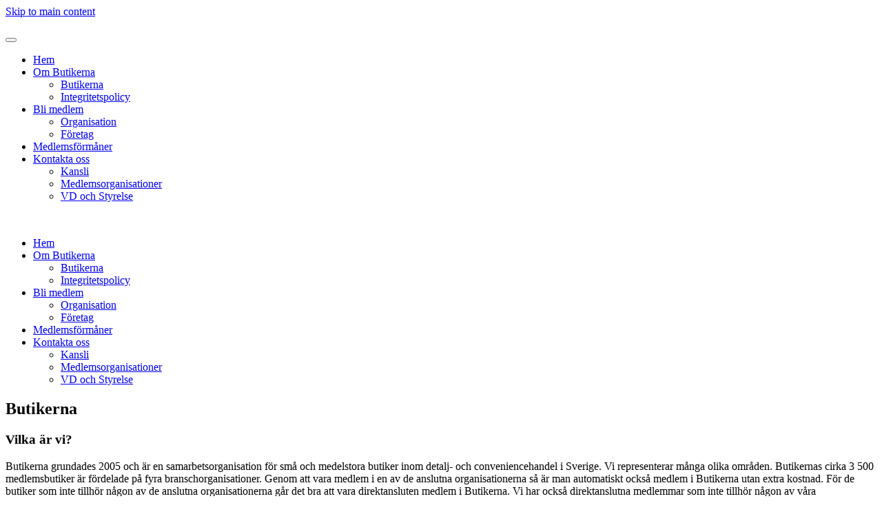

--- FILE ---
content_type: text/html; charset=utf-8
request_url: https://butikerna.org/om-butikerna/butikerna
body_size: 4419
content:
<!DOCTYPE html>
<html lang="sv-se" dir="ltr">
    <head>
        <meta name="viewport" content="width=device-width, initial-scale=1">
        <link rel="icon" href="/images/site/favi.png" sizes="any">
                <link rel="apple-touch-icon" href="/templates/yootheme/packages/theme-joomla/assets/images/apple-touch-icon.png">
        <meta charset="utf-8" />
	<base href="https://butikerna.org/om-butikerna/butikerna" />
	<meta name="author" content="Super User" />
	<meta name="description" content="Butikerna är en samarbetsorganisation för små och medelstora butiker inom detaljhandel i Sverige" />
	<meta name="generator" content="Joomla! - Open Source Content Management" />
	<title>Butikerna - Butikerna</title>
	<link href="/media/com_jce/site/css/content.min.css?badb4208be409b1335b815dde676300e" rel="stylesheet" />
	<link href="/templates/yootheme/css/theme.12.css?1742842706" rel="stylesheet" />
	<link href="/templates/yootheme/css/theme.update.css?4.2.11" rel="stylesheet" />
	<script src="/templates/yootheme/vendor/assets/uikit/dist/js/uikit.min.js?4.2.11"></script>
	<script src="/templates/yootheme/vendor/assets/uikit/dist/js/uikit-icons-design-bites.min.js?4.2.11"></script>
	<script src="/templates/yootheme/js/theme.js?4.2.11"></script>
	<script>
document.addEventListener('DOMContentLoaded', function() {
            Array.prototype.slice.call(document.querySelectorAll('a span[id^="cloak"]')).forEach(function(span) {
                span.innerText = span.textContent;
            });
        });
	</script>
	<!-- Start cookieyes banner --> <script id="cookieyes" type="text/javascript" src="https://cdn-cookieyes.com/client_data/b6d456e3e9f9cc9bd5bb3856/script.js"></script> <!-- End cookieyes banner -->
	<script>window.yootheme ||= {}; var $theme = yootheme.theme = {"i18n":{"close":{"label":"Close"},"totop":{"label":"Back to top"},"marker":{"label":"Open"},"navbarToggleIcon":{"label":"Open menu"},"paginationPrevious":{"label":"Previous page"},"paginationNext":{"label":"Next page"},"searchIcon":{"toggle":"Open Search","submit":"Submit Search"},"slider":{"next":"Next slide","previous":"Previous slide","slideX":"Slide %s","slideLabel":"%s of %s"},"slideshow":{"next":"Next slide","previous":"Previous slide","slideX":"Slide %s","slideLabel":"%s of %s"},"lightboxPanel":{"next":"Next slide","previous":"Previous slide","slideLabel":"%s of %s","close":"Close"}}};</script>

    </head>
    <body class="">

        <div class="uk-hidden-visually uk-notification uk-notification-top-left uk-width-auto">
            <div class="uk-notification-message">
                <a href="#tm-main">Skip to main content</a>
            </div>
        </div>
    
        
        
        <div class="tm-page">

                        


<header class="tm-header-mobile uk-hidden@m" uk-header>


    
        <div class="uk-navbar-container">

            <div class="uk-container uk-container-expand">
                <nav class="uk-navbar" uk-navbar="{&quot;container&quot;:&quot;.tm-header-mobile&quot;,&quot;boundary&quot;:&quot;.tm-header-mobile .uk-navbar-container&quot;}">

                                        <div class="uk-navbar-left">

                                                    <a href="https://butikerna.org/" aria-label="Back to home" class="uk-logo uk-navbar-item">
    <picture>
<source type="image/webp" srcset="/templates/yootheme/cache/ad/butikerna-logo-ad80367c.webp 100w, /templates/yootheme/cache/82/butikerna-logo-822a2cd5.webp 200w" sizes="(min-width: 100px) 100px">
<img alt loading="eager" src="/templates/yootheme/cache/5c/butikerna-logo-5c620064.png" width="100" height="24">
</picture></a>
                        
                        
                    </div>
                    
                    
                                        <div class="uk-navbar-right">

                                                    
                        
                        <a uk-toggle href="#tm-dialog-mobile" class="uk-navbar-toggle">

        
        <div uk-navbar-toggle-icon></div>

        
    </a>

                    </div>
                    
                </nav>
            </div>

        </div>

    



        <div id="tm-dialog-mobile" uk-offcanvas="container: true; overlay: true" mode="slide" flip>
        <div class="uk-offcanvas-bar uk-flex uk-flex-column">

                        <button class="uk-offcanvas-close uk-close-large" type="button" uk-close uk-toggle="cls: uk-close-large; mode: media; media: @s"></button>
            
                        <div class="uk-margin-auto-bottom">
                
<div class="uk-grid uk-child-width-1-1">    <div>
<div class="uk-panel" id="module-menu-dialog-mobile">

    
    
<ul class="uk-nav uk-nav-default">
    
	<li class="item-101"><a href="/"> Hem </a></li>
	<li class="item-111 uk-active uk-parent"><a href="/om-butikerna/butikerna"> Om Butikerna</a>
	<ul class="uk-nav-sub">

		<li class="item-164 uk-active"><a href="/om-butikerna/butikerna"> Butikerna</a></li>
		<li class="item-725"><a href="/om-butikerna/integritetspolicy"> Integritetspolicy</a></li></ul></li>
	<li class="item-107 uk-parent"><a href="/bli-medlem/organisation"> Bli medlem</a>
	<ul class="uk-nav-sub">

		<li class="item-150"><a href="/bli-medlem/organisation"> Organisation</a></li>
		<li class="item-151"><a href="/bli-medlem/foretag"> Företag</a></li></ul></li>
	<li class="item-108"><a href="/medlemsformaner"> Medlemsförmåner</a></li>
	<li class="item-112 uk-parent"><a href="/kontakt/kansli"> Kontakta oss</a>
	<ul class="uk-nav-sub">

		<li class="item-200"><a href="/kontakt/kansli"> Kansli</a></li>
		<li class="item-168"><a href="/kontakt/medlemsorganisationer"> Medlemsorganisationer</a></li>
		<li class="item-201"><a href="/kontakt/styrelse"> VD och Styrelse</a></li></ul></li></ul>

</div>
</div></div>
            </div>
            
            
        </div>
    </div>
    
    
    

</header>





<header class="tm-header uk-visible@m" uk-header>






        <div class="tm-headerbar-default tm-headerbar tm-headerbar-top">
        <div class="uk-container uk-flex uk-flex-middle">

                        <a href="https://butikerna.org/" aria-label="Back to home" class="uk-logo">
    <picture>
<source type="image/webp" srcset="/templates/yootheme/cache/b7/butikerna-logo-b7cf3c05.webp 250w, /templates/yootheme/cache/19/butikerna-logo-191b89db.webp 500w" sizes="(min-width: 250px) 250px">
<img alt loading="eager" src="/templates/yootheme/cache/46/butikerna-logo-462d0a1d.png" width="250" height="60">
</picture></a>
            
            
        </div>
    </div>
    
    
        
            <div class="uk-navbar-container">

                <div class="uk-container uk-flex uk-flex-middle">
                    <nav class="uk-navbar uk-flex-auto" uk-navbar="{&quot;align&quot;:&quot;left&quot;,&quot;container&quot;:&quot;.tm-header&quot;,&quot;boundary&quot;:&quot;.tm-header .uk-navbar-container&quot;}">

                                                <div class="uk-navbar-left">
                            
<ul class="uk-navbar-nav">
    
	<li class="item-101"><a href="/"> Hem </a></li>
	<li class="item-111 uk-active uk-parent"><a href="/om-butikerna/butikerna"> Om Butikerna</a>
	<div class="uk-navbar-dropdown"><div><ul class="uk-nav uk-navbar-dropdown-nav">

		<li class="item-164 uk-active"><a href="/om-butikerna/butikerna"> Butikerna</a></li>
		<li class="item-725"><a href="/om-butikerna/integritetspolicy"> Integritetspolicy</a></li></ul></div></div></li>
	<li class="item-107 uk-parent"><a href="/bli-medlem/organisation"> Bli medlem</a>
	<div class="uk-navbar-dropdown"><div><ul class="uk-nav uk-navbar-dropdown-nav">

		<li class="item-150"><a href="/bli-medlem/organisation"> Organisation</a></li>
		<li class="item-151"><a href="/bli-medlem/foretag"> Företag</a></li></ul></div></div></li>
	<li class="item-108"><a href="/medlemsformaner"> Medlemsförmåner</a></li>
	<li class="item-112 uk-parent"><a href="/kontakt/kansli"> Kontakta oss</a>
	<div class="uk-navbar-dropdown"><div><ul class="uk-nav uk-navbar-dropdown-nav">

		<li class="item-200"><a href="/kontakt/kansli"> Kansli</a></li>
		<li class="item-168"><a href="/kontakt/medlemsorganisationer"> Medlemsorganisationer</a></li>
		<li class="item-201"><a href="/kontakt/styrelse"> VD och Styrelse</a></li></ul></div></div></li></ul>

                        </div>
                        
                        
                    </nav>
                </div>

            </div>

        
    




</header>

            
            

            <main id="tm-main"  class="tm-main uk-section uk-section-default" uk-height-viewport="expand: true">

                                <div class="uk-container">

                    
                    <div class="uk-grid" uk-grid>
                        <div class="uk-width-expand@m">

                    
                            
                
                <div id="system-message-container" data-messages="[]">
</div>

                
<article id="article-15" class="uk-article" data-permalink="https://butikerna.org/om-butikerna/butikerna" typeof="Article" vocab="https://schema.org/">

    <meta property="name" content="Butikerna">
    <meta property="author" typeof="Person" content="Super User">
    <meta property="dateModified" content="2024-01-03T10:15:21+01:00">
    <meta property="datePublished" content="2011-09-06T11:37:18+02:00">
    <meta class="uk-margin-remove-adjacent" property="articleSection" content="Om Butikerna">

            
    
                        
                    <h1 property="headline" class="uk-margin-top uk-margin-remove-bottom uk-article-title">
                Butikerna            </h1>
        
        
        
        
        
                <div  class="uk-margin-medium-top" property="text">

            
                            
<h3><span class="mellanrubrik">Vilka är vi?</span></h3>
<p>Butikerna grundades 2005 och är en samarbetsorganisation för små och medelstora butiker inom detalj- och conveniencehandel i Sverige. Vi representerar många olika områden. Butikernas cirka 3 500 medlemsbutiker är fördelade på fyra<strong>&nbsp;</strong>branschorganisationer. Genom att vara medlem i en av de anslutna organisationerna så är man automatiskt också medlem i Butikerna utan extra kostnad. För de butiker som inte tillhör någon av de anslutna organisationerna går det bra att vara direktansluten medlem i Butikerna. Vi har också direktanslutna medlemmar som inte tillhör någon av våra branschorganisationer.</p>
<p>Det huvudsakliga syftet med vårt samarbete inom Butikerna är att förhandla fram bättre förmåner och avtal för våra medlemmar. <strong>Ju fler vi är desto starkare är vi!</strong></p>
<p>De anslutna branschorganisationerna tycker i huvudsak lika i stora frågor, som till exempel säkerhet i handeln, och driver opinion och näringspolitiska frågor för att påverka lagstiftning och villkor för medlemmarna.</p>
<p>Butikerna har ingen egen anställd personal utan det är vi från de anslutna organisationerna som är Butikerna och vi har delat upp arbetet mellan oss.</p>
<h3 class="mellanrubrik">Anslutna organisationer i Butikerna idag</h3>
<ul>
<li><a href="http://www.conveniencestores.se" target="_blank" rel="noopener">Convenience Stores Sweden</a></li>
<li><a href="https://www.lekobaby.se">Lek- och Babybranschen</a></li>
<li><a href="http://www.bageri.se" target="_blank" rel="noopener">Sveriges bagare och konditorer</a></li>
<li><a href="http://www.sbhf.se" target="_blank" rel="noopener">Sveriges Bowlinghallars förbund</a></li>
</ul>
<p>&nbsp;<img src="/images/2011/butik-kakax.gif" alt="bagare och konditorer medlemmar butikerna" width="455" height="200" /></p>
<h3><span class="mellanrubrik">Vad gör vi?</span></h3>
<p>Butikerna arbetar kontinuerligt med att påverka opinion och näringspolitik. Vi driver frågor som påverkar den enskilde företagarens möjligheter till en bättre och tryggare vardag, och en lönsam verksamhet. Alla som driver företag i Sverige vet att det krävs mycket tid, arbete och pengar för att följa lagar, förhandla fram avtal och se om sin verksamhet. Butikerna hjälper dig som butiksföretagare att ägna tid åt det du kan bäst, att driva din egen verksamhet. Vi bidrar med kunskap om de lagar, avtal och nya teknik som berör dig samt förhandlar fram förmånliga avtal och driver frågor som på lång sikt gynnar din verksamhet.</p>
<p>Som medlem har du tillgång till en mängd förmåner som till expempel juridiska tjänster, en banbrytande försäkring och ett väldigt bra kortinlösenavtal.&nbsp;Ju fler vi är desto bättre service, rådgivning och förmåner kan vi erbjuda.</p>
<p>Butikerna arbetar bland annat mycket med ökad säkerhet inom handeln och kan erbjuda lösningar för att medlemsbutikerna ska bli säkrare arbetsplatser. Vi är också en permanent medlem i Riksbankens Kontanthanteringsråd.&nbsp;</p>
<p><strong>För mer information om Butikerna, kontakta gärna vår vd Martin Lundell, 070-364 67 94</strong></p>
<p><strong>&nbsp;</strong></p>
<p><strong><img src="/images/2011/butik-lat-katt.gif" alt="butikerna påverkar opinionen" width="455" height="200" /></strong></p>             
        </div>
        
        
        
        
        
        
        
    
</article>


                
                                                </div>

                        
<aside id="tm-sidebar" class="tm-sidebar uk-width-1-4@m">
    
<div class="uk-grid uk-child-width-1-1" uk-grid>    <div>
<div class="uk-panel" id="module-50">

    
    
<div class="uk-grid tm-grid-expand uk-child-width-1-1 uk-grid-margin">
<div class="uk-width-1-1">
    
        
            
            
            
                
                    
<div class="uk-card uk-card-secondary uk-card-body uk-margin-remove-first-child uk-margin">
    
    
                        
                    

        
                <h3 class="el-title uk-card-title uk-margin-top uk-margin-remove-bottom">                        Bli medlem                    </h3>        
        
    
        
        
                <div class="el-content uk-panel uk-margin-top"><p>Du som är medlem i någon av våra anslutna branschorganisationer är automatiskt ansluten till Butikerna. Tillhör din verksamhet inte någon av dessa branscher kan du bli direktansluten medlem.</p>
<p><a href="/index.php/bli-medlem/foretag" class="uk-button uk-button-secondary">Läs mer</a></p></div>        
        
        
        
        
    
    
</div>
                
            
        
    
</div></div>
</div>
</div>    <div>
<div class="uk-panel" id="module-32">

    
    



<p><a href="https://adekvatforsakring.se/butikerna"><img src="/images/2018/Adekvat_banner_butikerna1.gif" alt="Adekvat banner butikerna1" width="600" height="720" /></a></p>




<p><a href="http://www.elavon.se" target="_blank" rel="noopener"><img src="/images/2018/banner_elavon_butikerna1.gif" alt="banner elavon butikerna1" width="600" height="600" /></a></p>

</div>
</div></div>
</aside>

                    </div>
                     
                </div>
                
            </main>

            

                        <footer>
                <!-- Builder #footer -->
<div class="uk-section-secondary uk-section">
    
        
        
        
            
                                <div class="uk-container">                
                    <div class="uk-grid tm-grid-expand uk-child-width-1-1 uk-grid-margin">
<div class="uk-width-1-1">
    
        
            
            
            
                
                    <div class="uk-panel uk-margin uk-text-center"><h3>Butikerna - din branschorganisation</h3>
<p>Butikerna<br />c/o Sveriges bagare och konditorier<br />Box 3546<br />103 69 Stockholm<br /><span id="cloak2b8c175537ab760091c4801eb83fc99e"><span id="cloaka064d838a68d0db72dfabaca1da1155e">Den här e-postadressen skyddas mot spambots. Du måste tillåta JavaScript för att se den.</span><script type='text/javascript'>
				document.getElementById('cloaka064d838a68d0db72dfabaca1da1155e').innerHTML = '';
				var prefix = '&#109;a' + 'i&#108;' + '&#116;o';
				var path = 'hr' + 'ef' + '=';
				var addya064d838a68d0db72dfabaca1da1155e = '&#105;nf&#111;' + '&#64;';
				addya064d838a68d0db72dfabaca1da1155e = addya064d838a68d0db72dfabaca1da1155e + 'b&#117;t&#105;k&#101;rn&#97;' + '&#46;' + '&#111;rg';
				var addy_texta064d838a68d0db72dfabaca1da1155e = '&#105;nf&#111;' + '&#64;' + 'b&#117;t&#105;k&#101;rn&#97;' + '&#46;' + '&#111;rg';document.getElementById('cloaka064d838a68d0db72dfabaca1da1155e').innerHTML += '<a ' + path + '\'' + prefix + ':' + addya064d838a68d0db72dfabaca1da1155e + '\'>'+addy_texta064d838a68d0db72dfabaca1da1155e+'<\/a>';
		</script></span></p>
<p>Besöksadress: Sveavägen 25, 7 tr, 111 34 Stockholm</p>
<p><a href="/om-butikerna/integritetspolicy">Integritetspolicy</a> | <a href="/cookies">Cookie policy</a></p></div>
                
            
        
    
</div></div>
                                </div>                
            
        
    
</div>            </footer>
            
        </div>

        
        

    </body>
</html>
